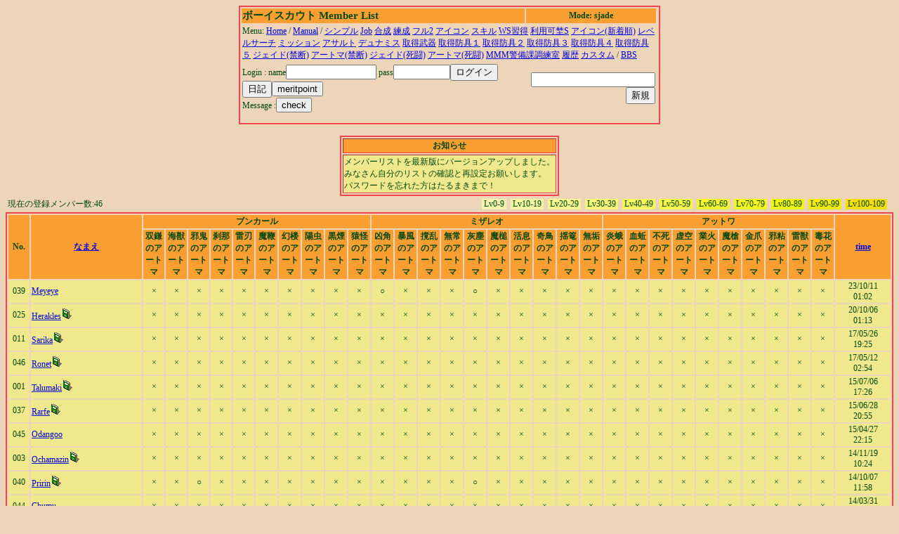

--- FILE ---
content_type: text/html
request_url: http://tarumaki.chu.jp/cgi-bin/ml0719/guildmember.cgi?limit=25&level=1&XoPJ
body_size: 3925
content:
<html><head><title>ボーイスカウトメンバーリスト</title>
<META http-equiv="Content-Type" content="text/html; charset=Shift_JIS"><STYLE type='text/css'>
<!--
body { font-size: 10pt }
a:hover { color: #E00000 }
a:link { color: #0000E0 }
a:visited { color: #E030E0 }
a:active { color: #E030E0 }
big  { font-size: 14pt }
small { font-size: 9pt }
td { font-size: 9pt }
th { font-size: 9pt }
.tbl{ border: 2px solid #F1454D; }
.title{ font-size: 15px; }
-->
</STYLE>
</head>
<body bgcolor=#EDD5BA text=#04470F>
<center><table width=600 class=tbl><tr bgcolor=#FB9F32><td><b class=title>ボーイスカウト Member List</b></td><th>Mode: sjade</th><tr><td colspan=3>Menu: <a href='http://tarumaki.easter.ne.jp'>Home</a> / <a href=guildmember.cgi?function=faq>Manual</a> / <a href=guildmember.cgi?limit=0&level=1&mOLz>シンプル</a> <a href=guildmember.cgi?limit=1&level=0&mOLz>Job</a> <a href=guildmember.cgi?limit=1&level=1&mOLz></a> <a href=guildmember.cgi?limit=2&level=1&mOLz>合成</a> <a href=guildmember.cgi?limit=3&level=1&mOLz>練成</a> <a href=guildmember.cgi?limit=6&level=1&mOLz></a> <a href=guildmember.cgi?limit=6&level=1&mOLz></a> <a href=guildmember.cgi?limit=6&level=1&mOLz>フル2</a> <a href=guildmember.cgi?limit=7&level=1&mOLz>アイコン</a> <a href=guildmember.cgi?limit=8&level=1&mOLz>スキル</a> <a href=guildmember.cgi?limit=9&level=1&mOLz>WS習得</a> <a href=guildmember.cgi?limit=10&level=1&mOLz>利用可埜S</a> <a href=guildmember.cgi?limit=11&level=1&mOLz>アイコン(新着順)</a> <a href=guildmember.cgi?limit=12&level=1&mOLz>レベルサーチ</a> <a href=guildmember.cgi?limit=13&level=1&mOLz>ミッション</a> <a href=guildmember.cgi?limit=14&level=1&mOLz>アサルト</a> <a href=guildmember.cgi?limit=15&level=1&mOLz>デュナミス</a> <a href=guildmember.cgi?limit=16&level=1&mOLz>取得武器</a> <a href=guildmember.cgi?limit=17&level=1&mOLz>取得防具１</a> <a href=guildmember.cgi?limit=18&level=1&mOLz>取得防具２</a> <a href=guildmember.cgi?limit=19&level=1&mOLz>取得防具３</a> <a href=guildmember.cgi?limit=20&level=1&mOLz>取得防具４</a> <a href=guildmember.cgi?limit=21&level=1&mOLz>取得防具５</a> <a href=guildmember.cgi?limit=22&level=1&mOLz>ジェイド(禁断)</a> <a href=guildmember.cgi?limit=23&level=1&mOLz>アートマ(禁断)</a> <a href=guildmember.cgi?limit=24&level=1&mOLz>ジェイド(死闘)</a> <a href=guildmember.cgi?limit=25&level=1&mOLz>アートマ(死闘)</a> <a href=guildmember.cgi?limit=26&level=1&mOLz>MMM警備課調練室</a> <a href=guildmember.cgi?limit=27&level=1&mOLz>履歴</a> <a href=guildmember.cgi?limit=28&level=1&mOLz>カスタム</a>  / <a href='http://www4.rocketbbs.com/641/boyscout.html'>BBS</a></td></tr><tr><td><form method=post enctype='multipart/form-data' action=guildmember.cgi><input type=hidden name=function value=login>
Login :
name<input type=text name=name size=14 value=>
pass<input type=password name=pass size=8 value=><input type=submit name=function value='ログイン'>
<input type=submit name=function value='日記'><input type=submit name=function value="meritpoint"><BR>Message :<input type=submit name=function value='check'></td></form>
<td align=right>
<form method=post enctype='multipart/form-data'  action=guildmember.cgi>
<input type=hidden name=function value=new>
<input type=password name=gpass><input type=submit value='新規'></td></form></tr></table></center><br><center><table border class=tbl><TR bgcolor=#FB9F32><TH>お知らせ</TH></TR><TR bgcolor=#F0E88C><TD>メンバーリストを最新版にバージョンアップしました。<BR>みなさん自分のリストの確認と再設定お願いします。<BR>パスワードを忘れた方はたるまきまで！
</TD></TR></table></center><table width=100% border=0><tr>
<td>現在の登録メンバー数:46</td><td align=right><table cellpadding=0 cellspacing=0 border=0><tr><td bgcolor=#F4F4AE nowrap>&nbsp;Lv0-9&nbsp;</td><td>&nbsp;&nbsp;</td><td bgcolor=#F4F5A2 nowrap>&nbsp;Lv10-19&nbsp;</td><td>&nbsp;&nbsp;</td><td bgcolor=#F4F490 nowrap>&nbsp;Lv20-29&nbsp;</td><td>&nbsp;&nbsp;</td><td bgcolor=#F5F578 nowrap>&nbsp;Lv30-39&nbsp;</td><td>&nbsp;&nbsp;</td><td bgcolor=#F4F660 nowrap>&nbsp;Lv40-49&nbsp;</td><td>&nbsp;&nbsp;</td><td bgcolor=#F4F64A nowrap>&nbsp;Lv50-59&nbsp;</td><td>&nbsp;&nbsp;</td><td bgcolor=#F5F630 nowrap>&nbsp;Lv60-69&nbsp;</td><td>&nbsp;&nbsp;</td><td bgcolor=#F5F71A nowrap>&nbsp;Lv70-79&nbsp;</td><td>&nbsp;&nbsp;</td><td bgcolor=#F5F709 nowrap>&nbsp;Lv80-89&nbsp;</td><td>&nbsp;&nbsp;</td><td bgcolor=#F7E909 nowrap>&nbsp;Lv90-99&nbsp;</td><td>&nbsp;&nbsp;</td><td bgcolor=#F7DE09 nowrap>&nbsp;Lv100-109&nbsp;</td><td>&nbsp;&nbsp;</td></tr></table></td></tr></table><table cellpading=0 width=100% class=tbl>
<TR bgcolor=#FB9F32>
<TH rowspan=2 width=2%>No.</TH>
<TH rowspan=2 width=10%><a href='guildmember.cgi?limit=25&level=1&sort=1'>なまえ</a></TH>
<TH colspan=10>ブンカール</TH>
<TH colspan=10>ミザレオ</TH>
<TH colspan=10>アットワ</TH>
<TH rowspan=2 width=5%><a href='guildmember.cgi?limit=25&level=1&sort=16&mode=r'>time</a></TH></TR>

<TR bgcolor=#FB9F32><TH valign=bottom width=2% style="writing-mode: tb-rl; word-break:break-all">双鎌のアートマ</TH><TH valign=bottom width=2% style="writing-mode: tb-rl; word-break:break-all">海獣のアートマ</TH><TH valign=bottom width=2% style="writing-mode: tb-rl; word-break:break-all">邪鬼のアートマ</TH><TH valign=bottom width=2% style="writing-mode: tb-rl; word-break:break-all">刹那のアートマ</TH><TH valign=bottom width=2% style="writing-mode: tb-rl; word-break:break-all">雷刃のアートマ</TH><TH valign=bottom width=2% style="writing-mode: tb-rl; word-break:break-all">魔鞭のアートマ</TH><TH valign=bottom width=2% style="writing-mode: tb-rl; word-break:break-all">幻楼のアートマ</TH><TH valign=bottom width=2% style="writing-mode: tb-rl; word-break:break-all">陽虫のアートマ</TH><TH valign=bottom width=2% style="writing-mode: tb-rl; word-break:break-all">黒煙のアートマ</TH><TH valign=bottom width=2% style="writing-mode: tb-rl; word-break:break-all">猿怪のアートマ</TH><TH valign=bottom width=2% style="writing-mode: tb-rl; word-break:break-all">凶角のアートマ</TH><TH valign=bottom width=2% style="writing-mode: tb-rl; word-break:break-all">暴風のアートマ</TH><TH valign=bottom width=2% style="writing-mode: tb-rl; word-break:break-all">撹乱のアートマ</TH><TH valign=bottom width=2% style="writing-mode: tb-rl; word-break:break-all">無常のアートマ</TH><TH valign=bottom width=2% style="writing-mode: tb-rl; word-break:break-all">灰塵のアートマ</TH><TH valign=bottom width=2% style="writing-mode: tb-rl; word-break:break-all">魔槌のアートマ</TH><TH valign=bottom width=2% style="writing-mode: tb-rl; word-break:break-all">活息のアートマ</TH><TH valign=bottom width=2% style="writing-mode: tb-rl; word-break:break-all">奇鳥のアートマ</TH><TH valign=bottom width=2% style="writing-mode: tb-rl; word-break:break-all">揺篭のアートマ</TH><TH valign=bottom width=2% style="writing-mode: tb-rl; word-break:break-all">無垢のアートマ</TH><TH valign=bottom width=2% style="writing-mode: tb-rl; word-break:break-all">炎蛾のアートマ</TH><TH valign=bottom width=2% style="writing-mode: tb-rl; word-break:break-all">血蚯のアートマ</TH><TH valign=bottom width=2% style="writing-mode: tb-rl; word-break:break-all">不死のアートマ</TH><TH valign=bottom width=2% style="writing-mode: tb-rl; word-break:break-all">虚空のアートマ</TH><TH valign=bottom width=2% style="writing-mode: tb-rl; word-break:break-all">業火のアートマ</TH><TH valign=bottom width=2% style="writing-mode: tb-rl; word-break:break-all">魔槍のアートマ</TH><TH valign=bottom width=2% style="writing-mode: tb-rl; word-break:break-all">金爪のアートマ</TH><TH valign=bottom width=2% style="writing-mode: tb-rl; word-break:break-all">邪粘のアートマ</TH><TH valign=bottom width=2% style="writing-mode: tb-rl; word-break:break-all">雷獣のアートマ</TH><TH valign=bottom width=2% style="writing-mode: tb-rl; word-break:break-all">毒花のアートマ</TH></TR>

<TR bgcolor=#F0E88C><TD align=center>039</TD><TD><a href='guildmember.cgi?function=profdetail&name=Meyeye'>Meyeye</a></TD><TD align=center>×</TD>
<TD align=center>×</TD>
<TD align=center>×</TD>
<TD align=center>×</TD>
<TD align=center>×</TD>
<TD align=center>×</TD>
<TD align=center>×</TD>
<TD align=center>×</TD>
<TD align=center>×</TD>
<TD align=center>×</TD>
<TD align=center>○</TD>
<TD align=center>×</TD>
<TD align=center>×</TD>
<TD align=center>×</TD>
<TD align=center>○</TD>
<TD align=center>×</TD>
<TD align=center>×</TD>
<TD align=center>×</TD>
<TD align=center>×</TD>
<TD align=center>×</TD>
<TD align=center>×</TD>
<TD align=center>×</TD>
<TD align=center>×</TD>
<TD align=center>×</TD>
<TD align=center>×</TD>
<TD align=center>×</TD>
<TD align=center>×</TD>
<TD align=center>×</TD>
<TD align=center>×</TD>
<TD align=center>×</TD>
<TD align=center>23/10/11<br>01:02</TD></TR>
<TR bgcolor=#F0E88C><TD align=center>025</TD><TD><a href='guildmember.cgi?function=profdetail&name=Herakles'>Herakles</a><a href='guildmember.cgi?function=prof&name=Herakles'><img src='diary.gif' border=0></a></TD><TD align=center>×</TD>
<TD align=center>×</TD>
<TD align=center>×</TD>
<TD align=center>×</TD>
<TD align=center>×</TD>
<TD align=center>×</TD>
<TD align=center>×</TD>
<TD align=center>×</TD>
<TD align=center>×</TD>
<TD align=center>×</TD>
<TD align=center>×</TD>
<TD align=center>×</TD>
<TD align=center>×</TD>
<TD align=center>×</TD>
<TD align=center>×</TD>
<TD align=center>×</TD>
<TD align=center>×</TD>
<TD align=center>×</TD>
<TD align=center>×</TD>
<TD align=center>×</TD>
<TD align=center>×</TD>
<TD align=center>×</TD>
<TD align=center>×</TD>
<TD align=center>×</TD>
<TD align=center>×</TD>
<TD align=center>×</TD>
<TD align=center>×</TD>
<TD align=center>×</TD>
<TD align=center>×</TD>
<TD align=center>×</TD>
<TD align=center>20/10/06<br>01:13</TD></TR>
<TR bgcolor=#F0E88C><TD align=center>011</TD><TD><a href='guildmember.cgi?function=profdetail&name=Sarika'>Sarika</a><a href='guildmember.cgi?function=prof&name=Sarika'><img src='diary.gif' border=0></a></TD><TD align=center>×</TD>
<TD align=center>×</TD>
<TD align=center>×</TD>
<TD align=center>×</TD>
<TD align=center>×</TD>
<TD align=center>×</TD>
<TD align=center>×</TD>
<TD align=center>×</TD>
<TD align=center>×</TD>
<TD align=center>×</TD>
<TD align=center>×</TD>
<TD align=center>×</TD>
<TD align=center>×</TD>
<TD align=center>×</TD>
<TD align=center>×</TD>
<TD align=center>×</TD>
<TD align=center>×</TD>
<TD align=center>×</TD>
<TD align=center>×</TD>
<TD align=center>×</TD>
<TD align=center>×</TD>
<TD align=center>×</TD>
<TD align=center>×</TD>
<TD align=center>×</TD>
<TD align=center>×</TD>
<TD align=center>×</TD>
<TD align=center>×</TD>
<TD align=center>×</TD>
<TD align=center>×</TD>
<TD align=center>×</TD>
<TD align=center>17/05/26<br>19:25</TD></TR>
<TR bgcolor=#F0E88C><TD align=center>046</TD><TD><a href='guildmember.cgi?function=profdetail&name=Ronet'>Ronet</a><a href='guildmember.cgi?function=prof&name=Ronet'><img src='diary.gif' border=0></a></TD><TD align=center>×</TD>
<TD align=center>×</TD>
<TD align=center>×</TD>
<TD align=center>×</TD>
<TD align=center>×</TD>
<TD align=center>×</TD>
<TD align=center>×</TD>
<TD align=center>×</TD>
<TD align=center>×</TD>
<TD align=center>×</TD>
<TD align=center>×</TD>
<TD align=center>×</TD>
<TD align=center>×</TD>
<TD align=center>×</TD>
<TD align=center>×</TD>
<TD align=center>×</TD>
<TD align=center>×</TD>
<TD align=center>×</TD>
<TD align=center>×</TD>
<TD align=center>×</TD>
<TD align=center>×</TD>
<TD align=center>×</TD>
<TD align=center>×</TD>
<TD align=center>×</TD>
<TD align=center>×</TD>
<TD align=center>×</TD>
<TD align=center>×</TD>
<TD align=center>×</TD>
<TD align=center>×</TD>
<TD align=center>×</TD>
<TD align=center>17/05/12<br>02:54</TD></TR>
<TR bgcolor=#F0E88C><TD align=center>001</TD><TD><a href='guildmember.cgi?function=profdetail&name=Talumaki'>Talumaki</a><a href='guildmember.cgi?function=prof&name=Talumaki'><img src='diary.gif' border=0></a></TD><TD align=center>×</TD>
<TD align=center>×</TD>
<TD align=center>×</TD>
<TD align=center>×</TD>
<TD align=center>×</TD>
<TD align=center>×</TD>
<TD align=center>×</TD>
<TD align=center>×</TD>
<TD align=center>×</TD>
<TD align=center>×</TD>
<TD align=center>×</TD>
<TD align=center>×</TD>
<TD align=center>×</TD>
<TD align=center>×</TD>
<TD align=center>×</TD>
<TD align=center>×</TD>
<TD align=center>×</TD>
<TD align=center>×</TD>
<TD align=center>×</TD>
<TD align=center>×</TD>
<TD align=center>×</TD>
<TD align=center>×</TD>
<TD align=center>×</TD>
<TD align=center>×</TD>
<TD align=center>×</TD>
<TD align=center>×</TD>
<TD align=center>×</TD>
<TD align=center>×</TD>
<TD align=center>×</TD>
<TD align=center>×</TD>
<TD align=center>15/07/06<br>17:26</TD></TR>
<TR bgcolor=#F0E88C><TD align=center>037</TD><TD><a href='guildmember.cgi?function=profdetail&name=Rarfe'>Rarfe</a><a href='guildmember.cgi?function=prof&name=Rarfe'><img src='diary.gif' border=0></a></TD><TD align=center>×</TD>
<TD align=center>×</TD>
<TD align=center>×</TD>
<TD align=center>×</TD>
<TD align=center>×</TD>
<TD align=center>×</TD>
<TD align=center>×</TD>
<TD align=center>×</TD>
<TD align=center>×</TD>
<TD align=center>×</TD>
<TD align=center>×</TD>
<TD align=center>×</TD>
<TD align=center>×</TD>
<TD align=center>×</TD>
<TD align=center>×</TD>
<TD align=center>×</TD>
<TD align=center>×</TD>
<TD align=center>×</TD>
<TD align=center>×</TD>
<TD align=center>×</TD>
<TD align=center>×</TD>
<TD align=center>×</TD>
<TD align=center>×</TD>
<TD align=center>×</TD>
<TD align=center>×</TD>
<TD align=center>×</TD>
<TD align=center>×</TD>
<TD align=center>×</TD>
<TD align=center>×</TD>
<TD align=center>×</TD>
<TD align=center>15/06/28<br>20:55</TD></TR>
<TR bgcolor=#F0E88C><TD align=center>045</TD><TD><a href='guildmember.cgi?function=profdetail&name=Odangoo'>Odangoo</a></TD><TD align=center>×</TD>
<TD align=center>×</TD>
<TD align=center>×</TD>
<TD align=center>×</TD>
<TD align=center>×</TD>
<TD align=center>×</TD>
<TD align=center>×</TD>
<TD align=center>×</TD>
<TD align=center>×</TD>
<TD align=center>×</TD>
<TD align=center>×</TD>
<TD align=center>×</TD>
<TD align=center>×</TD>
<TD align=center>×</TD>
<TD align=center>×</TD>
<TD align=center>×</TD>
<TD align=center>×</TD>
<TD align=center>×</TD>
<TD align=center>×</TD>
<TD align=center>×</TD>
<TD align=center>×</TD>
<TD align=center>×</TD>
<TD align=center>×</TD>
<TD align=center>×</TD>
<TD align=center>×</TD>
<TD align=center>×</TD>
<TD align=center>×</TD>
<TD align=center>×</TD>
<TD align=center>×</TD>
<TD align=center>×</TD>
<TD align=center>15/04/27<br>22:15</TD></TR>
<TR bgcolor=#F0E88C><TD align=center>003</TD><TD><a href='guildmember.cgi?function=profdetail&name=Ochamazin'>Ochamazin</a><a href='guildmember.cgi?function=prof&name=Ochamazin'><img src='diary.gif' border=0></a></TD><TD align=center>×</TD>
<TD align=center>×</TD>
<TD align=center>×</TD>
<TD align=center>×</TD>
<TD align=center>×</TD>
<TD align=center>×</TD>
<TD align=center>×</TD>
<TD align=center>×</TD>
<TD align=center>×</TD>
<TD align=center>×</TD>
<TD align=center>×</TD>
<TD align=center>×</TD>
<TD align=center>×</TD>
<TD align=center>×</TD>
<TD align=center>×</TD>
<TD align=center>×</TD>
<TD align=center>×</TD>
<TD align=center>×</TD>
<TD align=center>×</TD>
<TD align=center>×</TD>
<TD align=center>×</TD>
<TD align=center>×</TD>
<TD align=center>×</TD>
<TD align=center>×</TD>
<TD align=center>×</TD>
<TD align=center>×</TD>
<TD align=center>×</TD>
<TD align=center>×</TD>
<TD align=center>×</TD>
<TD align=center>×</TD>
<TD align=center>14/11/19<br>10:24</TD></TR>
<TR bgcolor=#F0E88C><TD align=center>040</TD><TD><a href='guildmember.cgi?function=profdetail&name=Pririn'>Pririn</a><a href='guildmember.cgi?function=prof&name=Pririn'><img src='diary.gif' border=0></a></TD><TD align=center>×</TD>
<TD align=center>×</TD>
<TD align=center>○</TD>
<TD align=center>×</TD>
<TD align=center>×</TD>
<TD align=center>×</TD>
<TD align=center>×</TD>
<TD align=center>×</TD>
<TD align=center>×</TD>
<TD align=center>×</TD>
<TD align=center>×</TD>
<TD align=center>×</TD>
<TD align=center>×</TD>
<TD align=center>×</TD>
<TD align=center>○</TD>
<TD align=center>×</TD>
<TD align=center>×</TD>
<TD align=center>×</TD>
<TD align=center>×</TD>
<TD align=center>×</TD>
<TD align=center>×</TD>
<TD align=center>×</TD>
<TD align=center>×</TD>
<TD align=center>×</TD>
<TD align=center>×</TD>
<TD align=center>×</TD>
<TD align=center>×</TD>
<TD align=center>×</TD>
<TD align=center>×</TD>
<TD align=center>×</TD>
<TD align=center>14/10/07<br>11:58</TD></TR>
<TR bgcolor=#F0E88C><TD align=center>044</TD><TD><a href='guildmember.cgi?function=profdetail&name=Chumu'>Chumu</a></TD><TD align=center>×</TD>
<TD align=center>×</TD>
<TD align=center>×</TD>
<TD align=center>×</TD>
<TD align=center>×</TD>
<TD align=center>×</TD>
<TD align=center>×</TD>
<TD align=center>×</TD>
<TD align=center>×</TD>
<TD align=center>×</TD>
<TD align=center>×</TD>
<TD align=center>×</TD>
<TD align=center>×</TD>
<TD align=center>×</TD>
<TD align=center>×</TD>
<TD align=center>×</TD>
<TD align=center>×</TD>
<TD align=center>×</TD>
<TD align=center>×</TD>
<TD align=center>×</TD>
<TD align=center>×</TD>
<TD align=center>×</TD>
<TD align=center>×</TD>
<TD align=center>×</TD>
<TD align=center>×</TD>
<TD align=center>×</TD>
<TD align=center>×</TD>
<TD align=center>×</TD>
<TD align=center>×</TD>
<TD align=center>×</TD>
<TD align=center>14/03/31<br>23:46</TD></TR>
<TR bgcolor=#F0E88C><TD align=center>043</TD><TD><a href='guildmember.cgi?function=profdetail&name=Ninety'>Ninety</a></TD><TD align=center>×</TD>
<TD align=center>×</TD>
<TD align=center>×</TD>
<TD align=center>×</TD>
<TD align=center>×</TD>
<TD align=center>×</TD>
<TD align=center>×</TD>
<TD align=center>×</TD>
<TD align=center>×</TD>
<TD align=center>×</TD>
<TD align=center>×</TD>
<TD align=center>×</TD>
<TD align=center>×</TD>
<TD align=center>×</TD>
<TD align=center>×</TD>
<TD align=center>×</TD>
<TD align=center>×</TD>
<TD align=center>×</TD>
<TD align=center>×</TD>
<TD align=center>×</TD>
<TD align=center>×</TD>
<TD align=center>×</TD>
<TD align=center>×</TD>
<TD align=center>×</TD>
<TD align=center>×</TD>
<TD align=center>×</TD>
<TD align=center>×</TD>
<TD align=center>×</TD>
<TD align=center>×</TD>
<TD align=center>×</TD>
<TD align=center>14/02/11<br>20:02</TD></TR>
<TR bgcolor=#F0E88C><TD align=center>042</TD><TD><a href='guildmember.cgi?function=profdetail&name=Toromaki'>Toromaki</a></TD><TD align=center>×</TD>
<TD align=center>×</TD>
<TD align=center>×</TD>
<TD align=center>×</TD>
<TD align=center>×</TD>
<TD align=center>×</TD>
<TD align=center>×</TD>
<TD align=center>×</TD>
<TD align=center>×</TD>
<TD align=center>×</TD>
<TD align=center>×</TD>
<TD align=center>×</TD>
<TD align=center>×</TD>
<TD align=center>×</TD>
<TD align=center>×</TD>
<TD align=center>×</TD>
<TD align=center>×</TD>
<TD align=center>×</TD>
<TD align=center>×</TD>
<TD align=center>×</TD>
<TD align=center>×</TD>
<TD align=center>×</TD>
<TD align=center>×</TD>
<TD align=center>×</TD>
<TD align=center>×</TD>
<TD align=center>×</TD>
<TD align=center>×</TD>
<TD align=center>×</TD>
<TD align=center>×</TD>
<TD align=center>×</TD>
<TD align=center>13/06/30<br>19:14</TD></TR>
<TR bgcolor=#F0E88C><TD align=center>041</TD><TD><a href='guildmember.cgi?function=profdetail&name=Syuca'>Syuca</a></TD><TD align=center>×</TD>
<TD align=center>×</TD>
<TD align=center>×</TD>
<TD align=center>×</TD>
<TD align=center>×</TD>
<TD align=center>×</TD>
<TD align=center>×</TD>
<TD align=center>×</TD>
<TD align=center>×</TD>
<TD align=center>×</TD>
<TD align=center>×</TD>
<TD align=center>×</TD>
<TD align=center>×</TD>
<TD align=center>×</TD>
<TD align=center>×</TD>
<TD align=center>×</TD>
<TD align=center>×</TD>
<TD align=center>×</TD>
<TD align=center>×</TD>
<TD align=center>×</TD>
<TD align=center>×</TD>
<TD align=center>×</TD>
<TD align=center>×</TD>
<TD align=center>×</TD>
<TD align=center>×</TD>
<TD align=center>×</TD>
<TD align=center>×</TD>
<TD align=center>×</TD>
<TD align=center>×</TD>
<TD align=center>×</TD>
<TD align=center>13/01/18<br>21:03</TD></TR>
<TR bgcolor=#F0E88C><TD align=center>017</TD><TD><a href='guildmember.cgi?function=profdetail&name=Ilink'>Ilink</a></TD><TD align=center>×</TD>
<TD align=center>×</TD>
<TD align=center>×</TD>
<TD align=center>×</TD>
<TD align=center>×</TD>
<TD align=center>×</TD>
<TD align=center>×</TD>
<TD align=center>×</TD>
<TD align=center>×</TD>
<TD align=center>×</TD>
<TD align=center>×</TD>
<TD align=center>×</TD>
<TD align=center>×</TD>
<TD align=center>×</TD>
<TD align=center>×</TD>
<TD align=center>×</TD>
<TD align=center>×</TD>
<TD align=center>×</TD>
<TD align=center>×</TD>
<TD align=center>×</TD>
<TD align=center>×</TD>
<TD align=center>×</TD>
<TD align=center>×</TD>
<TD align=center>×</TD>
<TD align=center>×</TD>
<TD align=center>×</TD>
<TD align=center>×</TD>
<TD align=center>×</TD>
<TD align=center>×</TD>
<TD align=center>×</TD>
<TD align=center>13/01/10<br>00:57</TD></TR>
<TR bgcolor=#F0E88C><TD align=center>031</TD><TD><a href='guildmember.cgi?function=profdetail&name=mamesaki'>mamesaki</a><a href='guildmember.cgi?function=prof&name=mamesaki'><img src='diary.gif' border=0></a></TD><TD align=center>×</TD>
<TD align=center>×</TD>
<TD align=center>×</TD>
<TD align=center>×</TD>
<TD align=center>×</TD>
<TD align=center>×</TD>
<TD align=center>×</TD>
<TD align=center>×</TD>
<TD align=center>×</TD>
<TD align=center>×</TD>
<TD align=center>×</TD>
<TD align=center>×</TD>
<TD align=center>×</TD>
<TD align=center>×</TD>
<TD align=center>×</TD>
<TD align=center>×</TD>
<TD align=center>×</TD>
<TD align=center>×</TD>
<TD align=center>×</TD>
<TD align=center>×</TD>
<TD align=center>×</TD>
<TD align=center>×</TD>
<TD align=center>×</TD>
<TD align=center>×</TD>
<TD align=center>×</TD>
<TD align=center>×</TD>
<TD align=center>×</TD>
<TD align=center>×</TD>
<TD align=center>×</TD>
<TD align=center>×</TD>
<TD align=center>06/10/11<br>00:56</TD></TR>
<TR bgcolor=#F0E88C><TD align=center>004</TD><TD><a href='guildmember.cgi?function=profdetail&name=Planet'>Planet</a><a href='guildmember.cgi?function=prof&name=Planet'><img src='diary.gif' border=0></a></TD><TD align=center>×</TD>
<TD align=center>×</TD>
<TD align=center>×</TD>
<TD align=center>×</TD>
<TD align=center>×</TD>
<TD align=center>×</TD>
<TD align=center>×</TD>
<TD align=center>×</TD>
<TD align=center>×</TD>
<TD align=center>×</TD>
<TD align=center>×</TD>
<TD align=center>×</TD>
<TD align=center>×</TD>
<TD align=center>×</TD>
<TD align=center>×</TD>
<TD align=center>×</TD>
<TD align=center>×</TD>
<TD align=center>×</TD>
<TD align=center>×</TD>
<TD align=center>×</TD>
<TD align=center>×</TD>
<TD align=center>×</TD>
<TD align=center>×</TD>
<TD align=center>×</TD>
<TD align=center>×</TD>
<TD align=center>×</TD>
<TD align=center>×</TD>
<TD align=center>×</TD>
<TD align=center>×</TD>
<TD align=center>×</TD>
<TD align=center>06/10/09<br>18:00</TD></TR>
<TR bgcolor=#F0E88C><TD align=center>038</TD><TD><a href='guildmember.cgi?function=profdetail&name=Maxcoffee'>Maxcoffee</a><a href='guildmember.cgi?function=prof&name=Maxcoffee'><img src='diary.gif' border=0></a></TD><TD align=center>×</TD>
<TD align=center>×</TD>
<TD align=center>×</TD>
<TD align=center>×</TD>
<TD align=center>×</TD>
<TD align=center>×</TD>
<TD align=center>×</TD>
<TD align=center>×</TD>
<TD align=center>×</TD>
<TD align=center>×</TD>
<TD align=center>×</TD>
<TD align=center>×</TD>
<TD align=center>×</TD>
<TD align=center>×</TD>
<TD align=center>×</TD>
<TD align=center>×</TD>
<TD align=center>×</TD>
<TD align=center>×</TD>
<TD align=center>×</TD>
<TD align=center>×</TD>
<TD align=center>×</TD>
<TD align=center>×</TD>
<TD align=center>×</TD>
<TD align=center>×</TD>
<TD align=center>×</TD>
<TD align=center>×</TD>
<TD align=center>×</TD>
<TD align=center>×</TD>
<TD align=center>×</TD>
<TD align=center>×</TD>
<TD align=center>06/10/08<br>03:17</TD></TR>
<TR bgcolor=#F0E88C><TD align=center>029</TD><TD><a href='guildmember.cgi?function=profdetail&name=Naveru'>Naveru</a><a href='guildmember.cgi?function=prof&name=Naveru'><img src='diary.gif' border=0></a></TD><TD align=center>×</TD>
<TD align=center>×</TD>
<TD align=center>×</TD>
<TD align=center>×</TD>
<TD align=center>×</TD>
<TD align=center>×</TD>
<TD align=center>×</TD>
<TD align=center>×</TD>
<TD align=center>×</TD>
<TD align=center>×</TD>
<TD align=center>×</TD>
<TD align=center>×</TD>
<TD align=center>×</TD>
<TD align=center>×</TD>
<TD align=center>×</TD>
<TD align=center>×</TD>
<TD align=center>×</TD>
<TD align=center>×</TD>
<TD align=center>×</TD>
<TD align=center>×</TD>
<TD align=center>×</TD>
<TD align=center>×</TD>
<TD align=center>×</TD>
<TD align=center>×</TD>
<TD align=center>×</TD>
<TD align=center>×</TD>
<TD align=center>×</TD>
<TD align=center>×</TD>
<TD align=center>×</TD>
<TD align=center>×</TD>
<TD align=center>06/09/26<br>12:18</TD></TR>
<TR bgcolor=#F0E88C><TD align=center>010</TD><TD><a href='guildmember.cgi?function=profdetail&name=Lucifar'>Lucifar</a><a href='guildmember.cgi?function=prof&name=Lucifar'><img src='diary.gif' border=0></a></TD><TD align=center>×</TD>
<TD align=center>×</TD>
<TD align=center>×</TD>
<TD align=center>×</TD>
<TD align=center>×</TD>
<TD align=center>×</TD>
<TD align=center>×</TD>
<TD align=center>×</TD>
<TD align=center>×</TD>
<TD align=center>×</TD>
<TD align=center>×</TD>
<TD align=center>×</TD>
<TD align=center>×</TD>
<TD align=center>×</TD>
<TD align=center>×</TD>
<TD align=center>×</TD>
<TD align=center>×</TD>
<TD align=center>×</TD>
<TD align=center>×</TD>
<TD align=center>×</TD>
<TD align=center>×</TD>
<TD align=center>×</TD>
<TD align=center>×</TD>
<TD align=center>×</TD>
<TD align=center>×</TD>
<TD align=center>×</TD>
<TD align=center>×</TD>
<TD align=center>×</TD>
<TD align=center>×</TD>
<TD align=center>×</TD>
<TD align=center>06/09/08<br>12:28</TD></TR>
<TR bgcolor=#F0E88C><TD align=center>032</TD><TD><a href='guildmember.cgi?function=profdetail&name=Razel'>Razel</a><a href='guildmember.cgi?function=prof&name=Razel'><img src='diary.gif' border=0></a></TD><TD align=center>×</TD>
<TD align=center>×</TD>
<TD align=center>×</TD>
<TD align=center>×</TD>
<TD align=center>×</TD>
<TD align=center>×</TD>
<TD align=center>×</TD>
<TD align=center>×</TD>
<TD align=center>×</TD>
<TD align=center>×</TD>
<TD align=center>×</TD>
<TD align=center>×</TD>
<TD align=center>×</TD>
<TD align=center>×</TD>
<TD align=center>×</TD>
<TD align=center>×</TD>
<TD align=center>×</TD>
<TD align=center>×</TD>
<TD align=center>×</TD>
<TD align=center>×</TD>
<TD align=center>×</TD>
<TD align=center>×</TD>
<TD align=center>×</TD>
<TD align=center>×</TD>
<TD align=center>×</TD>
<TD align=center>×</TD>
<TD align=center>×</TD>
<TD align=center>×</TD>
<TD align=center>×</TD>
<TD align=center>×</TD>
<TD align=center>06/09/04<br>02:01</TD></TR>
</table>
<table cellpading=0 width=100% class=tbl>
<TR bgcolor=#FB9F32>
<TH rowspan=2 width=2%>No.</TH>
<TH rowspan=2 width=10%><a href='guildmember.cgi?limit=25&level=1&sort=1'>なまえ</a></TH>
<TH colspan=10>ブンカール</TH>
<TH colspan=10>ミザレオ</TH>
<TH colspan=10>アットワ</TH>
<TH rowspan=2 width=5%><a href='guildmember.cgi?limit=25&level=1&sort=16&mode=r'>time</a></TH></TR>

<TR bgcolor=#FB9F32><TH valign=bottom width=2% style="writing-mode: tb-rl; word-break:break-all">双鎌のアートマ</TH><TH valign=bottom width=2% style="writing-mode: tb-rl; word-break:break-all">海獣のアートマ</TH><TH valign=bottom width=2% style="writing-mode: tb-rl; word-break:break-all">邪鬼のアートマ</TH><TH valign=bottom width=2% style="writing-mode: tb-rl; word-break:break-all">刹那のアートマ</TH><TH valign=bottom width=2% style="writing-mode: tb-rl; word-break:break-all">雷刃のアートマ</TH><TH valign=bottom width=2% style="writing-mode: tb-rl; word-break:break-all">魔鞭のアートマ</TH><TH valign=bottom width=2% style="writing-mode: tb-rl; word-break:break-all">幻楼のアートマ</TH><TH valign=bottom width=2% style="writing-mode: tb-rl; word-break:break-all">陽虫のアートマ</TH><TH valign=bottom width=2% style="writing-mode: tb-rl; word-break:break-all">黒煙のアートマ</TH><TH valign=bottom width=2% style="writing-mode: tb-rl; word-break:break-all">猿怪のアートマ</TH><TH valign=bottom width=2% style="writing-mode: tb-rl; word-break:break-all">凶角のアートマ</TH><TH valign=bottom width=2% style="writing-mode: tb-rl; word-break:break-all">暴風のアートマ</TH><TH valign=bottom width=2% style="writing-mode: tb-rl; word-break:break-all">撹乱のアートマ</TH><TH valign=bottom width=2% style="writing-mode: tb-rl; word-break:break-all">無常のアートマ</TH><TH valign=bottom width=2% style="writing-mode: tb-rl; word-break:break-all">灰塵のアートマ</TH><TH valign=bottom width=2% style="writing-mode: tb-rl; word-break:break-all">魔槌のアートマ</TH><TH valign=bottom width=2% style="writing-mode: tb-rl; word-break:break-all">活息のアートマ</TH><TH valign=bottom width=2% style="writing-mode: tb-rl; word-break:break-all">奇鳥のアートマ</TH><TH valign=bottom width=2% style="writing-mode: tb-rl; word-break:break-all">揺篭のアートマ</TH><TH valign=bottom width=2% style="writing-mode: tb-rl; word-break:break-all">無垢のアートマ</TH><TH valign=bottom width=2% style="writing-mode: tb-rl; word-break:break-all">炎蛾のアートマ</TH><TH valign=bottom width=2% style="writing-mode: tb-rl; word-break:break-all">血蚯のアートマ</TH><TH valign=bottom width=2% style="writing-mode: tb-rl; word-break:break-all">不死のアートマ</TH><TH valign=bottom width=2% style="writing-mode: tb-rl; word-break:break-all">虚空のアートマ</TH><TH valign=bottom width=2% style="writing-mode: tb-rl; word-break:break-all">業火のアートマ</TH><TH valign=bottom width=2% style="writing-mode: tb-rl; word-break:break-all">魔槍のアートマ</TH><TH valign=bottom width=2% style="writing-mode: tb-rl; word-break:break-all">金爪のアートマ</TH><TH valign=bottom width=2% style="writing-mode: tb-rl; word-break:break-all">邪粘のアートマ</TH><TH valign=bottom width=2% style="writing-mode: tb-rl; word-break:break-all">雷獣のアートマ</TH><TH valign=bottom width=2% style="writing-mode: tb-rl; word-break:break-all">毒花のアートマ</TH></TR>

<TR bgcolor=#F0E88C><TD align=center>034</TD><TD><a href='guildmember.cgi?function=profdetail&name=Arkichu'>Arkichu</a><a href='guildmember.cgi?function=prof&name=Arkichu'><img src='diary.gif' border=0></a></TD><TD align=center>×</TD>
<TD align=center>×</TD>
<TD align=center>×</TD>
<TD align=center>×</TD>
<TD align=center>×</TD>
<TD align=center>×</TD>
<TD align=center>×</TD>
<TD align=center>×</TD>
<TD align=center>×</TD>
<TD align=center>×</TD>
<TD align=center>×</TD>
<TD align=center>×</TD>
<TD align=center>×</TD>
<TD align=center>×</TD>
<TD align=center>×</TD>
<TD align=center>×</TD>
<TD align=center>×</TD>
<TD align=center>×</TD>
<TD align=center>×</TD>
<TD align=center>×</TD>
<TD align=center>×</TD>
<TD align=center>×</TD>
<TD align=center>×</TD>
<TD align=center>×</TD>
<TD align=center>×</TD>
<TD align=center>×</TD>
<TD align=center>×</TD>
<TD align=center>×</TD>
<TD align=center>×</TD>
<TD align=center>×</TD>
<TD align=center>06/09/01<br>01:35</TD></TR>
<TR bgcolor=#F0E88C><TD align=center>035</TD><TD><a href='guildmember.cgi?function=profdetail&name=caw'>caw</a></TD><TD align=center>×</TD>
<TD align=center>×</TD>
<TD align=center>×</TD>
<TD align=center>×</TD>
<TD align=center>×</TD>
<TD align=center>×</TD>
<TD align=center>×</TD>
<TD align=center>×</TD>
<TD align=center>×</TD>
<TD align=center>×</TD>
<TD align=center>×</TD>
<TD align=center>×</TD>
<TD align=center>×</TD>
<TD align=center>×</TD>
<TD align=center>×</TD>
<TD align=center>×</TD>
<TD align=center>×</TD>
<TD align=center>×</TD>
<TD align=center>×</TD>
<TD align=center>×</TD>
<TD align=center>×</TD>
<TD align=center>×</TD>
<TD align=center>×</TD>
<TD align=center>×</TD>
<TD align=center>×</TD>
<TD align=center>×</TD>
<TD align=center>×</TD>
<TD align=center>×</TD>
<TD align=center>×</TD>
<TD align=center>×</TD>
<TD align=center>06/07/03<br>01:05</TD></TR>
<TR bgcolor=#F0E88C><TD align=center>008</TD><TD><a href='guildmember.cgi?function=profdetail&name=Junker'>Junker</a><a href='guildmember.cgi?function=prof&name=Junker'><img src='diary.gif' border=0></a></TD><TD align=center>×</TD>
<TD align=center>×</TD>
<TD align=center>×</TD>
<TD align=center>×</TD>
<TD align=center>×</TD>
<TD align=center>×</TD>
<TD align=center>×</TD>
<TD align=center>×</TD>
<TD align=center>×</TD>
<TD align=center>×</TD>
<TD align=center>×</TD>
<TD align=center>×</TD>
<TD align=center>×</TD>
<TD align=center>×</TD>
<TD align=center>×</TD>
<TD align=center>×</TD>
<TD align=center>×</TD>
<TD align=center>×</TD>
<TD align=center>×</TD>
<TD align=center>×</TD>
<TD align=center>×</TD>
<TD align=center>×</TD>
<TD align=center>×</TD>
<TD align=center>×</TD>
<TD align=center>×</TD>
<TD align=center>×</TD>
<TD align=center>×</TD>
<TD align=center>×</TD>
<TD align=center>×</TD>
<TD align=center>×</TD>
<TD align=center>06/04/29<br>00:40</TD></TR>
<TR bgcolor=#F0E88C><TD align=center>033</TD><TD><a href='guildmember.cgi?function=profdetail&name=Myuu'>Myuu</a></TD><TD align=center>×</TD>
<TD align=center>×</TD>
<TD align=center>×</TD>
<TD align=center>×</TD>
<TD align=center>×</TD>
<TD align=center>×</TD>
<TD align=center>×</TD>
<TD align=center>×</TD>
<TD align=center>×</TD>
<TD align=center>×</TD>
<TD align=center>×</TD>
<TD align=center>×</TD>
<TD align=center>×</TD>
<TD align=center>×</TD>
<TD align=center>×</TD>
<TD align=center>×</TD>
<TD align=center>×</TD>
<TD align=center>×</TD>
<TD align=center>×</TD>
<TD align=center>×</TD>
<TD align=center>×</TD>
<TD align=center>×</TD>
<TD align=center>×</TD>
<TD align=center>×</TD>
<TD align=center>×</TD>
<TD align=center>×</TD>
<TD align=center>×</TD>
<TD align=center>×</TD>
<TD align=center>×</TD>
<TD align=center>×</TD>
<TD align=center>06/03/23<br>09:31</TD></TR>
<TR bgcolor=#F0E88C><TD align=center>009</TD><TD><a href='guildmember.cgi?function=profdetail&name=warehouse'>warehouse</a><a href='guildmember.cgi?function=prof&name=warehouse'><img src='diary.gif' border=0></a></TD><TD align=center>×</TD>
<TD align=center>×</TD>
<TD align=center>×</TD>
<TD align=center>×</TD>
<TD align=center>×</TD>
<TD align=center>×</TD>
<TD align=center>×</TD>
<TD align=center>×</TD>
<TD align=center>×</TD>
<TD align=center>×</TD>
<TD align=center>×</TD>
<TD align=center>×</TD>
<TD align=center>×</TD>
<TD align=center>×</TD>
<TD align=center>×</TD>
<TD align=center>×</TD>
<TD align=center>×</TD>
<TD align=center>×</TD>
<TD align=center>×</TD>
<TD align=center>×</TD>
<TD align=center>×</TD>
<TD align=center>×</TD>
<TD align=center>×</TD>
<TD align=center>×</TD>
<TD align=center>×</TD>
<TD align=center>×</TD>
<TD align=center>×</TD>
<TD align=center>×</TD>
<TD align=center>×</TD>
<TD align=center>×</TD>
<TD align=center>05/11/18<br>08:15</TD></TR>
<TR bgcolor=#F0E88C><TD align=center>022</TD><TD><a href='guildmember.cgi?function=profdetail&name=Riasu'>Riasu</a><a href='guildmember.cgi?function=prof&name=Riasu'><img src='diary.gif' border=0></a></TD><TD align=center>×</TD>
<TD align=center>×</TD>
<TD align=center>×</TD>
<TD align=center>×</TD>
<TD align=center>×</TD>
<TD align=center>×</TD>
<TD align=center>×</TD>
<TD align=center>×</TD>
<TD align=center>×</TD>
<TD align=center>×</TD>
<TD align=center>×</TD>
<TD align=center>×</TD>
<TD align=center>×</TD>
<TD align=center>×</TD>
<TD align=center>×</TD>
<TD align=center>×</TD>
<TD align=center>×</TD>
<TD align=center>×</TD>
<TD align=center>×</TD>
<TD align=center>×</TD>
<TD align=center>×</TD>
<TD align=center>×</TD>
<TD align=center>×</TD>
<TD align=center>×</TD>
<TD align=center>×</TD>
<TD align=center>×</TD>
<TD align=center>×</TD>
<TD align=center>×</TD>
<TD align=center>×</TD>
<TD align=center>×</TD>
<TD align=center>05/11/14<br>08:21</TD></TR>
<TR bgcolor=#F0E88C><TD align=center>036</TD><TD><a href='guildmember.cgi?function=profdetail&name=Jille'>Jille</a></TD><TD align=center>×</TD>
<TD align=center>×</TD>
<TD align=center>×</TD>
<TD align=center>×</TD>
<TD align=center>×</TD>
<TD align=center>×</TD>
<TD align=center>×</TD>
<TD align=center>×</TD>
<TD align=center>×</TD>
<TD align=center>×</TD>
<TD align=center>×</TD>
<TD align=center>×</TD>
<TD align=center>×</TD>
<TD align=center>×</TD>
<TD align=center>×</TD>
<TD align=center>×</TD>
<TD align=center>×</TD>
<TD align=center>×</TD>
<TD align=center>×</TD>
<TD align=center>×</TD>
<TD align=center>×</TD>
<TD align=center>×</TD>
<TD align=center>×</TD>
<TD align=center>×</TD>
<TD align=center>×</TD>
<TD align=center>×</TD>
<TD align=center>×</TD>
<TD align=center>×</TD>
<TD align=center>×</TD>
<TD align=center>×</TD>
<TD align=center>05/10/27<br>14:43</TD></TR>
<TR bgcolor=#F0E88C><TD align=center>006</TD><TD><a href='guildmember.cgi?function=profdetail&name=dolcevita'>dolcevita</a><a href='guildmember.cgi?function=prof&name=dolcevita'><img src='diary.gif' border=0></a></TD><TD align=center>×</TD>
<TD align=center>×</TD>
<TD align=center>×</TD>
<TD align=center>×</TD>
<TD align=center>×</TD>
<TD align=center>×</TD>
<TD align=center>×</TD>
<TD align=center>×</TD>
<TD align=center>×</TD>
<TD align=center>×</TD>
<TD align=center>×</TD>
<TD align=center>×</TD>
<TD align=center>×</TD>
<TD align=center>×</TD>
<TD align=center>×</TD>
<TD align=center>×</TD>
<TD align=center>×</TD>
<TD align=center>×</TD>
<TD align=center>×</TD>
<TD align=center>×</TD>
<TD align=center>×</TD>
<TD align=center>×</TD>
<TD align=center>×</TD>
<TD align=center>×</TD>
<TD align=center>×</TD>
<TD align=center>×</TD>
<TD align=center>×</TD>
<TD align=center>×</TD>
<TD align=center>×</TD>
<TD align=center>×</TD>
<TD align=center>05/10/10<br>18:37</TD></TR>
<TR bgcolor=#F0E88C><TD align=center>030</TD><TD><a href='guildmember.cgi?function=profdetail&name=Enumaru'>Enumaru</a><a href='guildmember.cgi?function=prof&name=Enumaru'><img src='diary.gif' border=0></a></TD><TD align=center>×</TD>
<TD align=center>×</TD>
<TD align=center>×</TD>
<TD align=center>×</TD>
<TD align=center>×</TD>
<TD align=center>×</TD>
<TD align=center>×</TD>
<TD align=center>×</TD>
<TD align=center>×</TD>
<TD align=center>×</TD>
<TD align=center>×</TD>
<TD align=center>×</TD>
<TD align=center>×</TD>
<TD align=center>×</TD>
<TD align=center>×</TD>
<TD align=center>×</TD>
<TD align=center>×</TD>
<TD align=center>×</TD>
<TD align=center>×</TD>
<TD align=center>×</TD>
<TD align=center>×</TD>
<TD align=center>×</TD>
<TD align=center>×</TD>
<TD align=center>×</TD>
<TD align=center>×</TD>
<TD align=center>×</TD>
<TD align=center>×</TD>
<TD align=center>×</TD>
<TD align=center>×</TD>
<TD align=center>×</TD>
<TD align=center>05/09/22<br>15:13</TD></TR>
<TR bgcolor=#F0E88C><TD align=center>007</TD><TD><a href='guildmember.cgi?function=profdetail&name=Littlu'>Littlu</a><a href='guildmember.cgi?function=prof&name=Littlu'><img src='diary.gif' border=0></a></TD><TD align=center>×</TD>
<TD align=center>×</TD>
<TD align=center>×</TD>
<TD align=center>×</TD>
<TD align=center>×</TD>
<TD align=center>×</TD>
<TD align=center>×</TD>
<TD align=center>×</TD>
<TD align=center>×</TD>
<TD align=center>×</TD>
<TD align=center>×</TD>
<TD align=center>×</TD>
<TD align=center>×</TD>
<TD align=center>×</TD>
<TD align=center>×</TD>
<TD align=center>×</TD>
<TD align=center>×</TD>
<TD align=center>×</TD>
<TD align=center>×</TD>
<TD align=center>×</TD>
<TD align=center>×</TD>
<TD align=center>×</TD>
<TD align=center>×</TD>
<TD align=center>×</TD>
<TD align=center>×</TD>
<TD align=center>×</TD>
<TD align=center>×</TD>
<TD align=center>×</TD>
<TD align=center>×</TD>
<TD align=center>×</TD>
<TD align=center>05/09/11<br>13:54</TD></TR>
<TR bgcolor=#F0E88C><TD align=center>026</TD><TD><a href='guildmember.cgi?function=profdetail&name=Kyaramell'>Kyaramell</a></TD><TD align=center>×</TD>
<TD align=center>×</TD>
<TD align=center>×</TD>
<TD align=center>×</TD>
<TD align=center>×</TD>
<TD align=center>×</TD>
<TD align=center>×</TD>
<TD align=center>×</TD>
<TD align=center>×</TD>
<TD align=center>×</TD>
<TD align=center>×</TD>
<TD align=center>×</TD>
<TD align=center>×</TD>
<TD align=center>×</TD>
<TD align=center>×</TD>
<TD align=center>×</TD>
<TD align=center>×</TD>
<TD align=center>×</TD>
<TD align=center>×</TD>
<TD align=center>×</TD>
<TD align=center>×</TD>
<TD align=center>×</TD>
<TD align=center>×</TD>
<TD align=center>×</TD>
<TD align=center>×</TD>
<TD align=center>×</TD>
<TD align=center>×</TD>
<TD align=center>×</TD>
<TD align=center>×</TD>
<TD align=center>×</TD>
<TD align=center>05/09/04<br>22:18</TD></TR>
<TR bgcolor=#F0E88C><TD align=center>023</TD><TD><a href='guildmember.cgi?function=profdetail&name=Popota'>Popota</a><a href='guildmember.cgi?function=prof&name=Popota'><img src='diary.gif' border=0></a></TD><TD align=center>×</TD>
<TD align=center>×</TD>
<TD align=center>×</TD>
<TD align=center>×</TD>
<TD align=center>×</TD>
<TD align=center>×</TD>
<TD align=center>×</TD>
<TD align=center>×</TD>
<TD align=center>×</TD>
<TD align=center>×</TD>
<TD align=center>×</TD>
<TD align=center>×</TD>
<TD align=center>×</TD>
<TD align=center>×</TD>
<TD align=center>×</TD>
<TD align=center>×</TD>
<TD align=center>×</TD>
<TD align=center>×</TD>
<TD align=center>×</TD>
<TD align=center>×</TD>
<TD align=center>×</TD>
<TD align=center>×</TD>
<TD align=center>×</TD>
<TD align=center>×</TD>
<TD align=center>×</TD>
<TD align=center>×</TD>
<TD align=center>×</TD>
<TD align=center>×</TD>
<TD align=center>×</TD>
<TD align=center>×</TD>
<TD align=center>05/08/30<br>01:55</TD></TR>
<TR bgcolor=#F0E88C><TD align=center>014</TD><TD><a href='guildmember.cgi?function=profdetail&name=Druu'>Druu</a><a href='guildmember.cgi?function=prof&name=Druu'><img src='diary.gif' border=0></a></TD><TD align=center>×</TD>
<TD align=center>×</TD>
<TD align=center>×</TD>
<TD align=center>×</TD>
<TD align=center>×</TD>
<TD align=center>×</TD>
<TD align=center>×</TD>
<TD align=center>×</TD>
<TD align=center>×</TD>
<TD align=center>×</TD>
<TD align=center>×</TD>
<TD align=center>×</TD>
<TD align=center>×</TD>
<TD align=center>×</TD>
<TD align=center>×</TD>
<TD align=center>×</TD>
<TD align=center>×</TD>
<TD align=center>×</TD>
<TD align=center>×</TD>
<TD align=center>×</TD>
<TD align=center>×</TD>
<TD align=center>×</TD>
<TD align=center>×</TD>
<TD align=center>×</TD>
<TD align=center>×</TD>
<TD align=center>×</TD>
<TD align=center>×</TD>
<TD align=center>×</TD>
<TD align=center>×</TD>
<TD align=center>×</TD>
<TD align=center>05/05/23<br>21:02</TD></TR>
<TR bgcolor=#F0E88C><TD align=center>028</TD><TD><a href='guildmember.cgi?function=profdetail&name=Cozarje'>Cozarje</a><a href='guildmember.cgi?function=prof&name=Cozarje'><img src='diary.gif' border=0></a></TD><TD align=center>×</TD>
<TD align=center>×</TD>
<TD align=center>×</TD>
<TD align=center>×</TD>
<TD align=center>×</TD>
<TD align=center>×</TD>
<TD align=center>×</TD>
<TD align=center>×</TD>
<TD align=center>×</TD>
<TD align=center>×</TD>
<TD align=center>×</TD>
<TD align=center>×</TD>
<TD align=center>×</TD>
<TD align=center>×</TD>
<TD align=center>×</TD>
<TD align=center>×</TD>
<TD align=center>×</TD>
<TD align=center>×</TD>
<TD align=center>×</TD>
<TD align=center>×</TD>
<TD align=center>×</TD>
<TD align=center>×</TD>
<TD align=center>×</TD>
<TD align=center>×</TD>
<TD align=center>×</TD>
<TD align=center>×</TD>
<TD align=center>×</TD>
<TD align=center>×</TD>
<TD align=center>×</TD>
<TD align=center>×</TD>
<TD align=center>05/05/11<br>14:16</TD></TR>
<TR bgcolor=#F0E88C><TD align=center>016</TD><TD><a href='guildmember.cgi?function=profdetail&name=OtakeSan'>OtakeSan</a><a href='guildmember.cgi?function=prof&name=OtakeSan'><img src='diary.gif' border=0></a></TD><TD align=center>×</TD>
<TD align=center>×</TD>
<TD align=center>×</TD>
<TD align=center>×</TD>
<TD align=center>×</TD>
<TD align=center>×</TD>
<TD align=center>×</TD>
<TD align=center>×</TD>
<TD align=center>×</TD>
<TD align=center>×</TD>
<TD align=center>×</TD>
<TD align=center>×</TD>
<TD align=center>×</TD>
<TD align=center>×</TD>
<TD align=center>×</TD>
<TD align=center>×</TD>
<TD align=center>×</TD>
<TD align=center>×</TD>
<TD align=center>×</TD>
<TD align=center>×</TD>
<TD align=center>×</TD>
<TD align=center>×</TD>
<TD align=center>×</TD>
<TD align=center>×</TD>
<TD align=center>×</TD>
<TD align=center>×</TD>
<TD align=center>×</TD>
<TD align=center>×</TD>
<TD align=center>×</TD>
<TD align=center>×</TD>
<TD align=center>05/04/01<br>00:46</TD></TR>
<TR bgcolor=#F0E88C><TD align=center>019</TD><TD><a href='guildmember.cgi?function=profdetail&name=Seshia'>Seshia</a><a href='guildmember.cgi?function=prof&name=Seshia'><img src='diary.gif' border=0></a></TD><TD align=center>×</TD>
<TD align=center>×</TD>
<TD align=center>×</TD>
<TD align=center>×</TD>
<TD align=center>×</TD>
<TD align=center>×</TD>
<TD align=center>×</TD>
<TD align=center>×</TD>
<TD align=center>×</TD>
<TD align=center>×</TD>
<TD align=center>×</TD>
<TD align=center>×</TD>
<TD align=center>×</TD>
<TD align=center>×</TD>
<TD align=center>×</TD>
<TD align=center>×</TD>
<TD align=center>×</TD>
<TD align=center>×</TD>
<TD align=center>×</TD>
<TD align=center>×</TD>
<TD align=center>×</TD>
<TD align=center>×</TD>
<TD align=center>×</TD>
<TD align=center>×</TD>
<TD align=center>×</TD>
<TD align=center>×</TD>
<TD align=center>×</TD>
<TD align=center>×</TD>
<TD align=center>×</TD>
<TD align=center>×</TD>
<TD align=center>05/02/22<br>00:56</TD></TR>
<TR bgcolor=#F0E88C><TD align=center>027</TD><TD><a href='guildmember.cgi?function=profdetail&name=Korasyo'>Korasyo</a></TD><TD align=center>×</TD>
<TD align=center>×</TD>
<TD align=center>×</TD>
<TD align=center>×</TD>
<TD align=center>×</TD>
<TD align=center>×</TD>
<TD align=center>×</TD>
<TD align=center>×</TD>
<TD align=center>×</TD>
<TD align=center>×</TD>
<TD align=center>×</TD>
<TD align=center>×</TD>
<TD align=center>×</TD>
<TD align=center>×</TD>
<TD align=center>×</TD>
<TD align=center>×</TD>
<TD align=center>×</TD>
<TD align=center>×</TD>
<TD align=center>×</TD>
<TD align=center>×</TD>
<TD align=center>×</TD>
<TD align=center>×</TD>
<TD align=center>×</TD>
<TD align=center>×</TD>
<TD align=center>×</TD>
<TD align=center>×</TD>
<TD align=center>×</TD>
<TD align=center>×</TD>
<TD align=center>×</TD>
<TD align=center>×</TD>
<TD align=center>05/01/06<br>19:19</TD></TR>
<TR bgcolor=#F0E88C><TD align=center>024</TD><TD><a href='guildmember.cgi?function=profdetail&name=Mochio'>Mochio</a><a href='guildmember.cgi?function=prof&name=Mochio'><img src='diary.gif' border=0></a></TD><TD align=center>×</TD>
<TD align=center>×</TD>
<TD align=center>×</TD>
<TD align=center>×</TD>
<TD align=center>×</TD>
<TD align=center>×</TD>
<TD align=center>×</TD>
<TD align=center>×</TD>
<TD align=center>×</TD>
<TD align=center>×</TD>
<TD align=center>×</TD>
<TD align=center>×</TD>
<TD align=center>×</TD>
<TD align=center>×</TD>
<TD align=center>×</TD>
<TD align=center>×</TD>
<TD align=center>×</TD>
<TD align=center>×</TD>
<TD align=center>×</TD>
<TD align=center>×</TD>
<TD align=center>×</TD>
<TD align=center>×</TD>
<TD align=center>×</TD>
<TD align=center>×</TD>
<TD align=center>×</TD>
<TD align=center>×</TD>
<TD align=center>×</TD>
<TD align=center>×</TD>
<TD align=center>×</TD>
<TD align=center>×</TD>
<TD align=center>04/12/31<br>19:05</TD></TR>
<TR bgcolor=#F0E88C><TD align=center>018</TD><TD><a href='guildmember.cgi?function=profdetail&name=Usb'>Usb</a><a href='guildmember.cgi?function=prof&name=Usb'><img src='diary.gif' border=0></a></TD><TD align=center>×</TD>
<TD align=center>×</TD>
<TD align=center>×</TD>
<TD align=center>×</TD>
<TD align=center>×</TD>
<TD align=center>×</TD>
<TD align=center>×</TD>
<TD align=center>×</TD>
<TD align=center>×</TD>
<TD align=center>×</TD>
<TD align=center>×</TD>
<TD align=center>×</TD>
<TD align=center>×</TD>
<TD align=center>×</TD>
<TD align=center>×</TD>
<TD align=center>×</TD>
<TD align=center>×</TD>
<TD align=center>×</TD>
<TD align=center>×</TD>
<TD align=center>×</TD>
<TD align=center>×</TD>
<TD align=center>×</TD>
<TD align=center>×</TD>
<TD align=center>×</TD>
<TD align=center>×</TD>
<TD align=center>×</TD>
<TD align=center>×</TD>
<TD align=center>×</TD>
<TD align=center>×</TD>
<TD align=center>×</TD>
<TD align=center>04/12/29<br>14:06</TD></TR>
<TR bgcolor=#F0E88C><TD align=center>021</TD><TD><a href='guildmember.cgi?function=profdetail&name=poc'>poc</a></TD><TD align=center>×</TD>
<TD align=center>×</TD>
<TD align=center>×</TD>
<TD align=center>×</TD>
<TD align=center>×</TD>
<TD align=center>×</TD>
<TD align=center>×</TD>
<TD align=center>×</TD>
<TD align=center>×</TD>
<TD align=center>×</TD>
<TD align=center>×</TD>
<TD align=center>×</TD>
<TD align=center>×</TD>
<TD align=center>×</TD>
<TD align=center>×</TD>
<TD align=center>×</TD>
<TD align=center>×</TD>
<TD align=center>×</TD>
<TD align=center>×</TD>
<TD align=center>×</TD>
<TD align=center>×</TD>
<TD align=center>×</TD>
<TD align=center>×</TD>
<TD align=center>×</TD>
<TD align=center>×</TD>
<TD align=center>×</TD>
<TD align=center>×</TD>
<TD align=center>×</TD>
<TD align=center>×</TD>
<TD align=center>×</TD>
<TD align=center>04/11/12<br>00:58</TD></TR>
</table>
<table cellpading=0 width=100% class=tbl>
<TR bgcolor=#FB9F32>
<TH rowspan=2 width=2%>No.</TH>
<TH rowspan=2 width=10%><a href='guildmember.cgi?limit=25&level=1&sort=1'>なまえ</a></TH>
<TH colspan=10>ブンカール</TH>
<TH colspan=10>ミザレオ</TH>
<TH colspan=10>アットワ</TH>
<TH rowspan=2 width=5%><a href='guildmember.cgi?limit=25&level=1&sort=16&mode=r'>time</a></TH></TR>

<TR bgcolor=#FB9F32><TH valign=bottom width=2% style="writing-mode: tb-rl; word-break:break-all">双鎌のアートマ</TH><TH valign=bottom width=2% style="writing-mode: tb-rl; word-break:break-all">海獣のアートマ</TH><TH valign=bottom width=2% style="writing-mode: tb-rl; word-break:break-all">邪鬼のアートマ</TH><TH valign=bottom width=2% style="writing-mode: tb-rl; word-break:break-all">刹那のアートマ</TH><TH valign=bottom width=2% style="writing-mode: tb-rl; word-break:break-all">雷刃のアートマ</TH><TH valign=bottom width=2% style="writing-mode: tb-rl; word-break:break-all">魔鞭のアートマ</TH><TH valign=bottom width=2% style="writing-mode: tb-rl; word-break:break-all">幻楼のアートマ</TH><TH valign=bottom width=2% style="writing-mode: tb-rl; word-break:break-all">陽虫のアートマ</TH><TH valign=bottom width=2% style="writing-mode: tb-rl; word-break:break-all">黒煙のアートマ</TH><TH valign=bottom width=2% style="writing-mode: tb-rl; word-break:break-all">猿怪のアートマ</TH><TH valign=bottom width=2% style="writing-mode: tb-rl; word-break:break-all">凶角のアートマ</TH><TH valign=bottom width=2% style="writing-mode: tb-rl; word-break:break-all">暴風のアートマ</TH><TH valign=bottom width=2% style="writing-mode: tb-rl; word-break:break-all">撹乱のアートマ</TH><TH valign=bottom width=2% style="writing-mode: tb-rl; word-break:break-all">無常のアートマ</TH><TH valign=bottom width=2% style="writing-mode: tb-rl; word-break:break-all">灰塵のアートマ</TH><TH valign=bottom width=2% style="writing-mode: tb-rl; word-break:break-all">魔槌のアートマ</TH><TH valign=bottom width=2% style="writing-mode: tb-rl; word-break:break-all">活息のアートマ</TH><TH valign=bottom width=2% style="writing-mode: tb-rl; word-break:break-all">奇鳥のアートマ</TH><TH valign=bottom width=2% style="writing-mode: tb-rl; word-break:break-all">揺篭のアートマ</TH><TH valign=bottom width=2% style="writing-mode: tb-rl; word-break:break-all">無垢のアートマ</TH><TH valign=bottom width=2% style="writing-mode: tb-rl; word-break:break-all">炎蛾のアートマ</TH><TH valign=bottom width=2% style="writing-mode: tb-rl; word-break:break-all">血蚯のアートマ</TH><TH valign=bottom width=2% style="writing-mode: tb-rl; word-break:break-all">不死のアートマ</TH><TH valign=bottom width=2% style="writing-mode: tb-rl; word-break:break-all">虚空のアートマ</TH><TH valign=bottom width=2% style="writing-mode: tb-rl; word-break:break-all">業火のアートマ</TH><TH valign=bottom width=2% style="writing-mode: tb-rl; word-break:break-all">魔槍のアートマ</TH><TH valign=bottom width=2% style="writing-mode: tb-rl; word-break:break-all">金爪のアートマ</TH><TH valign=bottom width=2% style="writing-mode: tb-rl; word-break:break-all">邪粘のアートマ</TH><TH valign=bottom width=2% style="writing-mode: tb-rl; word-break:break-all">雷獣のアートマ</TH><TH valign=bottom width=2% style="writing-mode: tb-rl; word-break:break-all">毒花のアートマ</TH></TR>

<TR bgcolor=#F0E88C><TD align=center>002</TD><TD><a href='guildmember.cgi?function=profdetail&name=Chada'>Chada</a><a href='guildmember.cgi?function=prof&name=Chada'><img src='diary.gif' border=0></a></TD><TD align=center>×</TD>
<TD align=center>×</TD>
<TD align=center>×</TD>
<TD align=center>×</TD>
<TD align=center>×</TD>
<TD align=center>×</TD>
<TD align=center>×</TD>
<TD align=center>×</TD>
<TD align=center>×</TD>
<TD align=center>×</TD>
<TD align=center>×</TD>
<TD align=center>×</TD>
<TD align=center>×</TD>
<TD align=center>×</TD>
<TD align=center>×</TD>
<TD align=center>×</TD>
<TD align=center>×</TD>
<TD align=center>×</TD>
<TD align=center>×</TD>
<TD align=center>×</TD>
<TD align=center>×</TD>
<TD align=center>×</TD>
<TD align=center>×</TD>
<TD align=center>×</TD>
<TD align=center>×</TD>
<TD align=center>×</TD>
<TD align=center>×</TD>
<TD align=center>×</TD>
<TD align=center>×</TD>
<TD align=center>×</TD>
<TD align=center>04/11/09<br>20:26</TD></TR>
<TR bgcolor=#F0E88C><TD align=center>020</TD><TD><a href='guildmember.cgi?function=profdetail&name=kalkantop'>kalkantop</a><a href='guildmember.cgi?function=prof&name=kalkantop'><img src='diary.gif' border=0></a></TD><TD align=center>×</TD>
<TD align=center>×</TD>
<TD align=center>×</TD>
<TD align=center>×</TD>
<TD align=center>×</TD>
<TD align=center>×</TD>
<TD align=center>×</TD>
<TD align=center>×</TD>
<TD align=center>×</TD>
<TD align=center>×</TD>
<TD align=center>×</TD>
<TD align=center>×</TD>
<TD align=center>×</TD>
<TD align=center>×</TD>
<TD align=center>×</TD>
<TD align=center>×</TD>
<TD align=center>×</TD>
<TD align=center>×</TD>
<TD align=center>×</TD>
<TD align=center>×</TD>
<TD align=center>×</TD>
<TD align=center>×</TD>
<TD align=center>×</TD>
<TD align=center>×</TD>
<TD align=center>×</TD>
<TD align=center>×</TD>
<TD align=center>×</TD>
<TD align=center>×</TD>
<TD align=center>×</TD>
<TD align=center>×</TD>
<TD align=center>04/11/06<br>13:12</TD></TR>
<TR bgcolor=#F0E88C><TD align=center>012</TD><TD><a href='guildmember.cgi?function=profdetail&name=Syakochi'>Syakochi</a><a href='guildmember.cgi?function=prof&name=Syakochi'><img src='diary.gif' border=0></a></TD><TD align=center>×</TD>
<TD align=center>×</TD>
<TD align=center>×</TD>
<TD align=center>×</TD>
<TD align=center>×</TD>
<TD align=center>×</TD>
<TD align=center>×</TD>
<TD align=center>×</TD>
<TD align=center>×</TD>
<TD align=center>×</TD>
<TD align=center>×</TD>
<TD align=center>×</TD>
<TD align=center>×</TD>
<TD align=center>×</TD>
<TD align=center>×</TD>
<TD align=center>×</TD>
<TD align=center>×</TD>
<TD align=center>×</TD>
<TD align=center>×</TD>
<TD align=center>×</TD>
<TD align=center>×</TD>
<TD align=center>×</TD>
<TD align=center>×</TD>
<TD align=center>×</TD>
<TD align=center>×</TD>
<TD align=center>×</TD>
<TD align=center>×</TD>
<TD align=center>×</TD>
<TD align=center>×</TD>
<TD align=center>×</TD>
<TD align=center>04/11/01<br>19:00</TD></TR>
<TR bgcolor=#F0E88C><TD align=center>015</TD><TD><a href='guildmember.cgi?function=profdetail&name=Rentaru'>Rentaru</a></TD><TD align=center>×</TD>
<TD align=center>×</TD>
<TD align=center>×</TD>
<TD align=center>×</TD>
<TD align=center>×</TD>
<TD align=center>×</TD>
<TD align=center>×</TD>
<TD align=center>×</TD>
<TD align=center>×</TD>
<TD align=center>×</TD>
<TD align=center>×</TD>
<TD align=center>×</TD>
<TD align=center>×</TD>
<TD align=center>×</TD>
<TD align=center>×</TD>
<TD align=center>×</TD>
<TD align=center>×</TD>
<TD align=center>×</TD>
<TD align=center>×</TD>
<TD align=center>×</TD>
<TD align=center>×</TD>
<TD align=center>×</TD>
<TD align=center>×</TD>
<TD align=center>×</TD>
<TD align=center>×</TD>
<TD align=center>×</TD>
<TD align=center>×</TD>
<TD align=center>×</TD>
<TD align=center>×</TD>
<TD align=center>×</TD>
<TD align=center>04/10/19<br>07:57</TD></TR>
<TR bgcolor=#F0E88C><TD align=center>013</TD><TD><a href='guildmember.cgi?function=profdetail&name=Mogwai'>Mogwai</a></TD><TD align=center>×</TD>
<TD align=center>×</TD>
<TD align=center>×</TD>
<TD align=center>×</TD>
<TD align=center>×</TD>
<TD align=center>×</TD>
<TD align=center>×</TD>
<TD align=center>×</TD>
<TD align=center>×</TD>
<TD align=center>×</TD>
<TD align=center>×</TD>
<TD align=center>×</TD>
<TD align=center>×</TD>
<TD align=center>×</TD>
<TD align=center>×</TD>
<TD align=center>×</TD>
<TD align=center>×</TD>
<TD align=center>×</TD>
<TD align=center>×</TD>
<TD align=center>×</TD>
<TD align=center>×</TD>
<TD align=center>×</TD>
<TD align=center>×</TD>
<TD align=center>×</TD>
<TD align=center>×</TD>
<TD align=center>×</TD>
<TD align=center>×</TD>
<TD align=center>×</TD>
<TD align=center>×</TD>
<TD align=center>×</TD>
<TD align=center>04/10/17<br>15:28</TD></TR>
<TR bgcolor=#F0E88C><TD align=center>005</TD><TD><a href='guildmember.cgi?function=profdetail&name=Tatta'>Tatta</a><a href='guildmember.cgi?function=prof&name=Tatta'><img src='diary.gif' border=0></a></TD><TD align=center>×</TD>
<TD align=center>×</TD>
<TD align=center>×</TD>
<TD align=center>×</TD>
<TD align=center>×</TD>
<TD align=center>×</TD>
<TD align=center>×</TD>
<TD align=center>×</TD>
<TD align=center>×</TD>
<TD align=center>×</TD>
<TD align=center>×</TD>
<TD align=center>×</TD>
<TD align=center>×</TD>
<TD align=center>×</TD>
<TD align=center>×</TD>
<TD align=center>×</TD>
<TD align=center>×</TD>
<TD align=center>×</TD>
<TD align=center>×</TD>
<TD align=center>×</TD>
<TD align=center>×</TD>
<TD align=center>×</TD>
<TD align=center>×</TD>
<TD align=center>×</TD>
<TD align=center>×</TD>
<TD align=center>×</TD>
<TD align=center>×</TD>
<TD align=center>×</TD>
<TD align=center>×</TD>
<TD align=center>×</TD>
<TD align=center>04/10/13<br>18:31</TD></TR>
</table>
<div align=right>
<form method=post enctype='multipart/form-data'  action=guildmember.cgi>
<input type=hidden name=function value=master>
<input type=password name=gpass>
<input type=submit value='マスター'></form>
</div>
<HR><div align=right>Original Script by <a href="http://www.senobeya.com" target="_blank">senobeya.com</a> ver.0.05-0.683 </div><div align=right>Update by <a href="http://www9.atpages.jp/elder/gmem/" target="_blank">elder&#64;DaZarvtra</a> ver.0.69- </div><div align=right>FF11 Member Registration System Version 0.718</div>
<div align=right>Icon by <a href='http://www.matdesign.ne./ff11/index.html' target='_blank'>FF11で作ろうかな。</a></div>
<div align=right>Copyright (C) 2002- SQUARE ENIX CO., LTD. All Rights Reserved.</div>
</body></html>